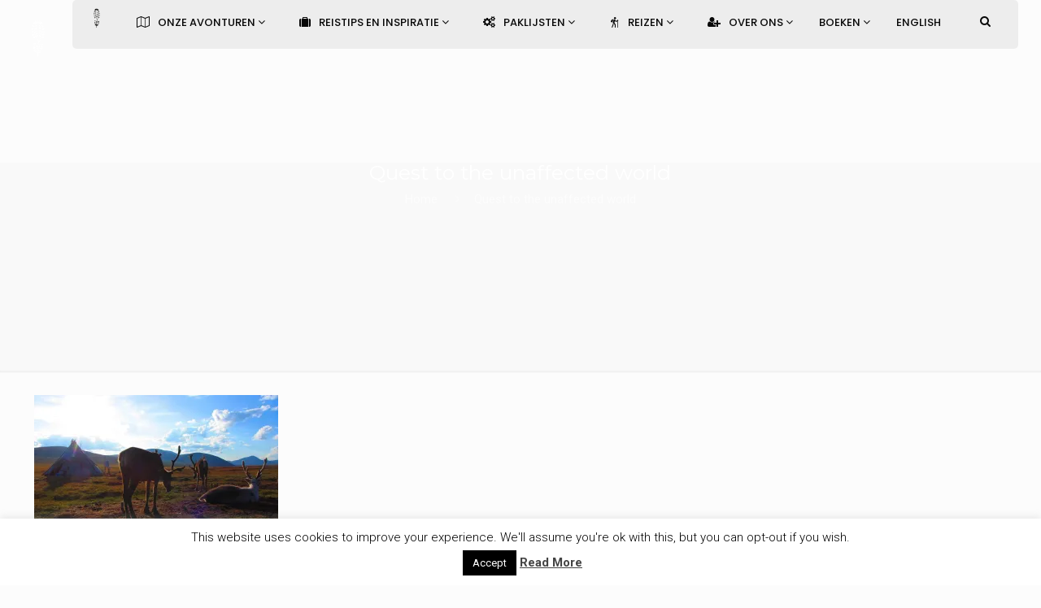

--- FILE ---
content_type: text/plain
request_url: https://www.google-analytics.com/j/collect?v=1&_v=j102&a=1132674562&t=pageview&_s=1&dl=https%3A%2F%2Fweleaf.nl%2Fnl%2Fquest-to-the-unaffected-world%2Fquest-unaffected-world%2F&ul=en-us%40posix&dt=Quest%20to%20the%20unaffected%20world%20%7C%20Trans%20Siberie%20Express%20Video&sr=1280x720&vp=1280x720&_u=IEBAAEABAAAAACAAI~&jid=1180304317&gjid=70217988&cid=396176796.1762778682&tid=UA-66230464-2&_gid=1430765461.1762778682&_r=1&_slc=1&z=1093417245
body_size: -448
content:
2,cG-QLYT62Z549